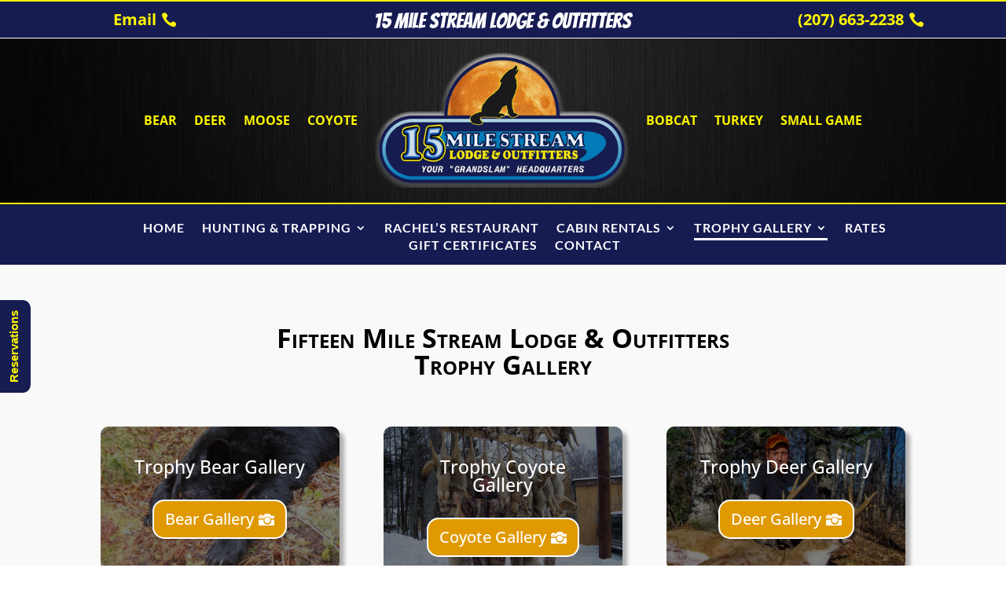

--- FILE ---
content_type: text/css; charset=utf-8
request_url: https://fifteenmilestream.com/wp-content/et-cache/46939/et-core-unified-46939.min.css?ver=1765207267
body_size: 302
content:
#top-header{display:block!important}.special_bullet li{list-style:none}.special_bullet li:before{color:#ffffff;content:'&gt; '}.special_bullet li a:hover{font-weight:bold}.lb-outerContainer{margin-top:40px!important}a{font-weight:bold}a:hover{text-decoration:underline}.et_pb_text_3 a:hover{text-decoration-color:white}.mfp-title{display:none}#menu-main-menu{padding-top:15px!important}.et_pb_fullwidth_menu--without-logo .et_pb_menu__menu &gt;nav &gt;ul &gt;li &gt;a{padding-bottom:20px}